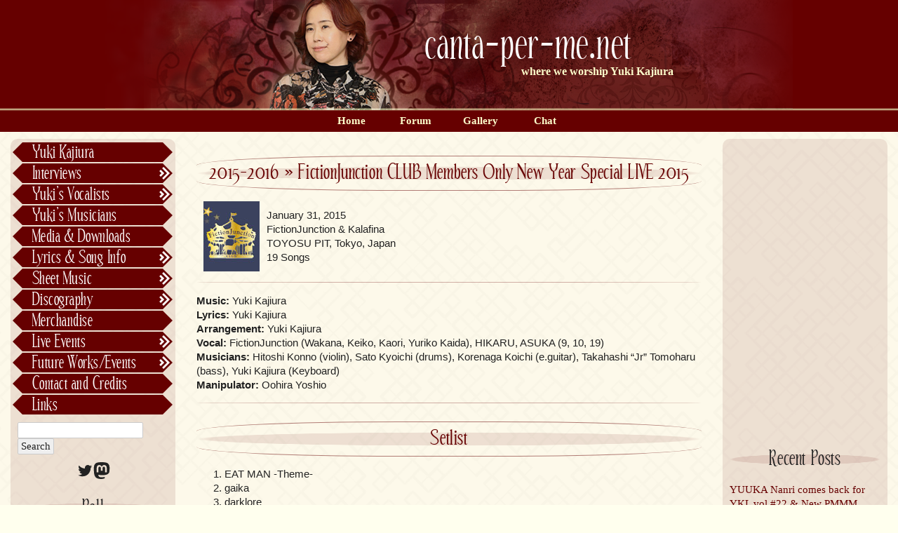

--- FILE ---
content_type: text/html; charset=UTF-8
request_url: https://canta-per-me.net/live-events/2015-2016/2015-fjc-new-year-special/
body_size: 17810
content:
<!DOCTYPE html>
<html class="no-js" lang="en-US">
    <head>
        <meta charset="UTF-8" />
        <meta http-equiv="x-ua-compatible" content="ie=edge">
        <title>canta-per-me.net - A Yuki Kajiura Fansite 

 &raquo; 2015-2016
 &raquo; FictionJunction CLUB Members Only New Year Special LIVE 2015</title>
        <meta name="description" content="">
        <meta name="viewport" content="width=device-width" />


        <link rel="apple-touch-icon" sizes="57x57" href="/apple-icon-57x57.png">
	<link rel="apple-touch-icon" sizes="60x60" href="/apple-icon-60x60.png">
	<link rel="apple-touch-icon" sizes="72x72" href="/apple-icon-72x72.png">
	<link rel="apple-touch-icon" sizes="76x76" href="/apple-icon-76x76.png">
	<link rel="apple-touch-icon" sizes="114x114" href="/apple-icon-114x114.png">
	<link rel="apple-touch-icon" sizes="120x120" href="/apple-icon-120x120.png">
	<link rel="apple-touch-icon" sizes="144x144" href="/apple-icon-144x144.png">
	<link rel="apple-touch-icon" sizes="152x152" href="/apple-icon-152x152.png">
	<link rel="apple-touch-icon" sizes="180x180" href="/apple-icon-180x180.png">
	<link rel="icon" type="image/png" sizes="192x192"  href="/android-icon-192x192.png">
	<link rel="icon" type="image/png" sizes="32x32" href="/favicon-32x32.png">
	<link rel="icon" type="image/png" sizes="96x96" href="/favicon-96x96.png">
	<link rel="icon" type="image/png" sizes="16x16" href="/favicon-16x16.png">
	<link rel="manifest" href="/manifest.json">
	<meta name="msapplication-TileColor" content="#ffffff">
	<meta name="msapplication-TileImage" content="/ms-icon-144x144.png">
	<meta name="theme-color" content="#ffffff">


        <link rel="stylesheet" href="https://canta-per-me.net/wp-content/themes/recant/css/normalize.css?e=1520559443" integrity="sha384-+K7c3ujxU/SqpJg+sVdgOemJ3tcpzSGHWv3+1TgPb20j3DmE2srNJo5kVStOVq4k">
        <link rel="stylesheet" href="https://canta-per-me.net/wp-content/themes/recant/css/main.css?e=1520559443" integrity="sha384-aj2HRB4fCeInll+MEaKiK03CEJ33dL7cedpQ9XHzYuh2ETFxMY7zJYFg0LISK+1H">
        <link rel="stylesheet" href="https://canta-per-me.net/wp-content/themes/recant/style.css?e=1707698734" integrity="sha384-9PqsD8JK2eHISQF6q8AGSQMlCEJaEcI5oDICFR1RBtyICIV6WduzrI0cQvEdCAdo">
        <script src="https://canta-per-me.net/wp-content/themes/recant/js/vendor/modernizr-3.6.0.min.js" integrity="sha384-tDnd2nWLOFh/XWc4UTcfvYGego0S8g8ZwNyDzcsgQp5w7+kx+2SSmReZvdV98u7U"></script>
        <script src="https://canta-per-me.net/wp-content/themes/recant/js/jquery-3.6.0.min.js" integrity="sha384-vtXRMe3mGCbOeY7l30aIg8H9p3GdeSe4IFlP6G8JMa7o7lXvnz3GFKzPxzJdPfGK"></script>
	<link rel="profile" href="http://gmpg.org/xfn/11" />
	<meta name='robots' content='max-image-preview:large' />

            <script data-no-defer="1" data-ezscrex="false" data-cfasync="false" data-pagespeed-no-defer data-cookieconsent="ignore">
                var ctPublicFunctions = {"_ajax_nonce":"7f748973f4","_rest_nonce":"5c3733a1d9","_ajax_url":"\/wp-admin\/admin-ajax.php","_rest_url":"https:\/\/canta-per-me.net\/wp-json\/","data__cookies_type":"native","data__ajax_type":"rest","data__bot_detector_enabled":0,"data__frontend_data_log_enabled":1,"cookiePrefix":"","wprocket_detected":false,"host_url":"canta-per-me.net","text__ee_click_to_select":"Click to select the whole data","text__ee_original_email":"The complete one is","text__ee_got_it":"Got it","text__ee_blocked":"Blocked","text__ee_cannot_connect":"Cannot connect","text__ee_cannot_decode":"Can not decode email. Unknown reason","text__ee_email_decoder":"CleanTalk email decoder","text__ee_wait_for_decoding":"The magic is on the way!","text__ee_decoding_process":"Please wait a few seconds while we decode the contact data."}
            </script>
        
            <script data-no-defer="1" data-ezscrex="false" data-cfasync="false" data-pagespeed-no-defer data-cookieconsent="ignore">
                var ctPublic = {"_ajax_nonce":"7f748973f4","settings__forms__check_internal":"0","settings__forms__check_external":"0","settings__forms__force_protection":0,"settings__forms__search_test":"1","settings__forms__wc_add_to_cart":"0","settings__data__bot_detector_enabled":0,"settings__sfw__anti_crawler":0,"blog_home":"https:\/\/canta-per-me.net\/","pixel__setting":"0","pixel__enabled":false,"pixel__url":null,"data__email_check_before_post":"1","data__email_check_exist_post":0,"data__cookies_type":"native","data__key_is_ok":true,"data__visible_fields_required":true,"wl_brandname":"Anti-Spam by CleanTalk","wl_brandname_short":"CleanTalk","ct_checkjs_key":154434252,"emailEncoderPassKey":"d3cec494e31f116ffb34cc109debd29e","bot_detector_forms_excluded":"W10=","advancedCacheExists":false,"varnishCacheExists":false,"wc_ajax_add_to_cart":false}
            </script>
        <link rel="alternate" title="oEmbed (JSON)" type="application/json+oembed" href="https://canta-per-me.net/wp-json/oembed/1.0/embed?url=https%3A%2F%2Fcanta-per-me.net%2Flive-events%2F2015-2016%2F2015-fjc-new-year-special%2F" />
<link rel="alternate" title="oEmbed (XML)" type="text/xml+oembed" href="https://canta-per-me.net/wp-json/oembed/1.0/embed?url=https%3A%2F%2Fcanta-per-me.net%2Flive-events%2F2015-2016%2F2015-fjc-new-year-special%2F&#038;format=xml" />
<style id='wp-img-auto-sizes-contain-inline-css' type='text/css'>
img:is([sizes=auto i],[sizes^="auto," i]){contain-intrinsic-size:3000px 1500px}
/*# sourceURL=wp-img-auto-sizes-contain-inline-css */
</style>
<style id='wp-emoji-styles-inline-css' type='text/css'>

	img.wp-smiley, img.emoji {
		display: inline !important;
		border: none !important;
		box-shadow: none !important;
		height: 1em !important;
		width: 1em !important;
		margin: 0 0.07em !important;
		vertical-align: -0.1em !important;
		background: none !important;
		padding: 0 !important;
	}
/*# sourceURL=wp-emoji-styles-inline-css */
</style>
<style id='wp-block-library-inline-css' type='text/css'>
:root{--wp-block-synced-color:#7a00df;--wp-block-synced-color--rgb:122,0,223;--wp-bound-block-color:var(--wp-block-synced-color);--wp-editor-canvas-background:#ddd;--wp-admin-theme-color:#007cba;--wp-admin-theme-color--rgb:0,124,186;--wp-admin-theme-color-darker-10:#006ba1;--wp-admin-theme-color-darker-10--rgb:0,107,160.5;--wp-admin-theme-color-darker-20:#005a87;--wp-admin-theme-color-darker-20--rgb:0,90,135;--wp-admin-border-width-focus:2px}@media (min-resolution:192dpi){:root{--wp-admin-border-width-focus:1.5px}}.wp-element-button{cursor:pointer}:root .has-very-light-gray-background-color{background-color:#eee}:root .has-very-dark-gray-background-color{background-color:#313131}:root .has-very-light-gray-color{color:#eee}:root .has-very-dark-gray-color{color:#313131}:root .has-vivid-green-cyan-to-vivid-cyan-blue-gradient-background{background:linear-gradient(135deg,#00d084,#0693e3)}:root .has-purple-crush-gradient-background{background:linear-gradient(135deg,#34e2e4,#4721fb 50%,#ab1dfe)}:root .has-hazy-dawn-gradient-background{background:linear-gradient(135deg,#faaca8,#dad0ec)}:root .has-subdued-olive-gradient-background{background:linear-gradient(135deg,#fafae1,#67a671)}:root .has-atomic-cream-gradient-background{background:linear-gradient(135deg,#fdd79a,#004a59)}:root .has-nightshade-gradient-background{background:linear-gradient(135deg,#330968,#31cdcf)}:root .has-midnight-gradient-background{background:linear-gradient(135deg,#020381,#2874fc)}:root{--wp--preset--font-size--normal:16px;--wp--preset--font-size--huge:42px}.has-regular-font-size{font-size:1em}.has-larger-font-size{font-size:2.625em}.has-normal-font-size{font-size:var(--wp--preset--font-size--normal)}.has-huge-font-size{font-size:var(--wp--preset--font-size--huge)}.has-text-align-center{text-align:center}.has-text-align-left{text-align:left}.has-text-align-right{text-align:right}.has-fit-text{white-space:nowrap!important}#end-resizable-editor-section{display:none}.aligncenter{clear:both}.items-justified-left{justify-content:flex-start}.items-justified-center{justify-content:center}.items-justified-right{justify-content:flex-end}.items-justified-space-between{justify-content:space-between}.screen-reader-text{border:0;clip-path:inset(50%);height:1px;margin:-1px;overflow:hidden;padding:0;position:absolute;width:1px;word-wrap:normal!important}.screen-reader-text:focus{background-color:#ddd;clip-path:none;color:#444;display:block;font-size:1em;height:auto;left:5px;line-height:normal;padding:15px 23px 14px;text-decoration:none;top:5px;width:auto;z-index:100000}html :where(.has-border-color){border-style:solid}html :where([style*=border-top-color]){border-top-style:solid}html :where([style*=border-right-color]){border-right-style:solid}html :where([style*=border-bottom-color]){border-bottom-style:solid}html :where([style*=border-left-color]){border-left-style:solid}html :where([style*=border-width]){border-style:solid}html :where([style*=border-top-width]){border-top-style:solid}html :where([style*=border-right-width]){border-right-style:solid}html :where([style*=border-bottom-width]){border-bottom-style:solid}html :where([style*=border-left-width]){border-left-style:solid}html :where(img[class*=wp-image-]){height:auto;max-width:100%}:where(figure){margin:0 0 1em}html :where(.is-position-sticky){--wp-admin--admin-bar--position-offset:var(--wp-admin--admin-bar--height,0px)}@media screen and (max-width:600px){html :where(.is-position-sticky){--wp-admin--admin-bar--position-offset:0px}}

/*# sourceURL=wp-block-library-inline-css */
</style><style id='wp-block-social-links-inline-css' type='text/css'>
.wp-block-social-links{background:none;box-sizing:border-box;margin-left:0;padding-left:0;padding-right:0;text-indent:0}.wp-block-social-links .wp-social-link a,.wp-block-social-links .wp-social-link a:hover{border-bottom:0;box-shadow:none;text-decoration:none}.wp-block-social-links .wp-social-link svg{height:1em;width:1em}.wp-block-social-links .wp-social-link span:not(.screen-reader-text){font-size:.65em;margin-left:.5em;margin-right:.5em}.wp-block-social-links.has-small-icon-size{font-size:16px}.wp-block-social-links,.wp-block-social-links.has-normal-icon-size{font-size:24px}.wp-block-social-links.has-large-icon-size{font-size:36px}.wp-block-social-links.has-huge-icon-size{font-size:48px}.wp-block-social-links.aligncenter{display:flex;justify-content:center}.wp-block-social-links.alignright{justify-content:flex-end}.wp-block-social-link{border-radius:9999px;display:block}@media not (prefers-reduced-motion){.wp-block-social-link{transition:transform .1s ease}}.wp-block-social-link{height:auto}.wp-block-social-link a{align-items:center;display:flex;line-height:0}.wp-block-social-link:hover{transform:scale(1.1)}.wp-block-social-links .wp-block-social-link.wp-social-link{display:inline-block;margin:0;padding:0}.wp-block-social-links .wp-block-social-link.wp-social-link .wp-block-social-link-anchor,.wp-block-social-links .wp-block-social-link.wp-social-link .wp-block-social-link-anchor svg,.wp-block-social-links .wp-block-social-link.wp-social-link .wp-block-social-link-anchor:active,.wp-block-social-links .wp-block-social-link.wp-social-link .wp-block-social-link-anchor:hover,.wp-block-social-links .wp-block-social-link.wp-social-link .wp-block-social-link-anchor:visited{color:currentColor;fill:currentColor}:where(.wp-block-social-links:not(.is-style-logos-only)) .wp-social-link{background-color:#f0f0f0;color:#444}:where(.wp-block-social-links:not(.is-style-logos-only)) .wp-social-link-amazon{background-color:#f90;color:#fff}:where(.wp-block-social-links:not(.is-style-logos-only)) .wp-social-link-bandcamp{background-color:#1ea0c3;color:#fff}:where(.wp-block-social-links:not(.is-style-logos-only)) .wp-social-link-behance{background-color:#0757fe;color:#fff}:where(.wp-block-social-links:not(.is-style-logos-only)) .wp-social-link-bluesky{background-color:#0a7aff;color:#fff}:where(.wp-block-social-links:not(.is-style-logos-only)) .wp-social-link-codepen{background-color:#1e1f26;color:#fff}:where(.wp-block-social-links:not(.is-style-logos-only)) .wp-social-link-deviantart{background-color:#02e49b;color:#fff}:where(.wp-block-social-links:not(.is-style-logos-only)) .wp-social-link-discord{background-color:#5865f2;color:#fff}:where(.wp-block-social-links:not(.is-style-logos-only)) .wp-social-link-dribbble{background-color:#e94c89;color:#fff}:where(.wp-block-social-links:not(.is-style-logos-only)) .wp-social-link-dropbox{background-color:#4280ff;color:#fff}:where(.wp-block-social-links:not(.is-style-logos-only)) .wp-social-link-etsy{background-color:#f45800;color:#fff}:where(.wp-block-social-links:not(.is-style-logos-only)) .wp-social-link-facebook{background-color:#0866ff;color:#fff}:where(.wp-block-social-links:not(.is-style-logos-only)) .wp-social-link-fivehundredpx{background-color:#000;color:#fff}:where(.wp-block-social-links:not(.is-style-logos-only)) .wp-social-link-flickr{background-color:#0461dd;color:#fff}:where(.wp-block-social-links:not(.is-style-logos-only)) .wp-social-link-foursquare{background-color:#e65678;color:#fff}:where(.wp-block-social-links:not(.is-style-logos-only)) .wp-social-link-github{background-color:#24292d;color:#fff}:where(.wp-block-social-links:not(.is-style-logos-only)) .wp-social-link-goodreads{background-color:#eceadd;color:#382110}:where(.wp-block-social-links:not(.is-style-logos-only)) .wp-social-link-google{background-color:#ea4434;color:#fff}:where(.wp-block-social-links:not(.is-style-logos-only)) .wp-social-link-gravatar{background-color:#1d4fc4;color:#fff}:where(.wp-block-social-links:not(.is-style-logos-only)) .wp-social-link-instagram{background-color:#f00075;color:#fff}:where(.wp-block-social-links:not(.is-style-logos-only)) .wp-social-link-lastfm{background-color:#e21b24;color:#fff}:where(.wp-block-social-links:not(.is-style-logos-only)) .wp-social-link-linkedin{background-color:#0d66c2;color:#fff}:where(.wp-block-social-links:not(.is-style-logos-only)) .wp-social-link-mastodon{background-color:#3288d4;color:#fff}:where(.wp-block-social-links:not(.is-style-logos-only)) .wp-social-link-medium{background-color:#000;color:#fff}:where(.wp-block-social-links:not(.is-style-logos-only)) .wp-social-link-meetup{background-color:#f6405f;color:#fff}:where(.wp-block-social-links:not(.is-style-logos-only)) .wp-social-link-patreon{background-color:#000;color:#fff}:where(.wp-block-social-links:not(.is-style-logos-only)) .wp-social-link-pinterest{background-color:#e60122;color:#fff}:where(.wp-block-social-links:not(.is-style-logos-only)) .wp-social-link-pocket{background-color:#ef4155;color:#fff}:where(.wp-block-social-links:not(.is-style-logos-only)) .wp-social-link-reddit{background-color:#ff4500;color:#fff}:where(.wp-block-social-links:not(.is-style-logos-only)) .wp-social-link-skype{background-color:#0478d7;color:#fff}:where(.wp-block-social-links:not(.is-style-logos-only)) .wp-social-link-snapchat{background-color:#fefc00;color:#fff;stroke:#000}:where(.wp-block-social-links:not(.is-style-logos-only)) .wp-social-link-soundcloud{background-color:#ff5600;color:#fff}:where(.wp-block-social-links:not(.is-style-logos-only)) .wp-social-link-spotify{background-color:#1bd760;color:#fff}:where(.wp-block-social-links:not(.is-style-logos-only)) .wp-social-link-telegram{background-color:#2aabee;color:#fff}:where(.wp-block-social-links:not(.is-style-logos-only)) .wp-social-link-threads{background-color:#000;color:#fff}:where(.wp-block-social-links:not(.is-style-logos-only)) .wp-social-link-tiktok{background-color:#000;color:#fff}:where(.wp-block-social-links:not(.is-style-logos-only)) .wp-social-link-tumblr{background-color:#011835;color:#fff}:where(.wp-block-social-links:not(.is-style-logos-only)) .wp-social-link-twitch{background-color:#6440a4;color:#fff}:where(.wp-block-social-links:not(.is-style-logos-only)) .wp-social-link-twitter{background-color:#1da1f2;color:#fff}:where(.wp-block-social-links:not(.is-style-logos-only)) .wp-social-link-vimeo{background-color:#1eb7ea;color:#fff}:where(.wp-block-social-links:not(.is-style-logos-only)) .wp-social-link-vk{background-color:#4680c2;color:#fff}:where(.wp-block-social-links:not(.is-style-logos-only)) .wp-social-link-wordpress{background-color:#3499cd;color:#fff}:where(.wp-block-social-links:not(.is-style-logos-only)) .wp-social-link-whatsapp{background-color:#25d366;color:#fff}:where(.wp-block-social-links:not(.is-style-logos-only)) .wp-social-link-x{background-color:#000;color:#fff}:where(.wp-block-social-links:not(.is-style-logos-only)) .wp-social-link-yelp{background-color:#d32422;color:#fff}:where(.wp-block-social-links:not(.is-style-logos-only)) .wp-social-link-youtube{background-color:red;color:#fff}:where(.wp-block-social-links.is-style-logos-only) .wp-social-link{background:none}:where(.wp-block-social-links.is-style-logos-only) .wp-social-link svg{height:1.25em;width:1.25em}:where(.wp-block-social-links.is-style-logos-only) .wp-social-link-amazon{color:#f90}:where(.wp-block-social-links.is-style-logos-only) .wp-social-link-bandcamp{color:#1ea0c3}:where(.wp-block-social-links.is-style-logos-only) .wp-social-link-behance{color:#0757fe}:where(.wp-block-social-links.is-style-logos-only) .wp-social-link-bluesky{color:#0a7aff}:where(.wp-block-social-links.is-style-logos-only) .wp-social-link-codepen{color:#1e1f26}:where(.wp-block-social-links.is-style-logos-only) .wp-social-link-deviantart{color:#02e49b}:where(.wp-block-social-links.is-style-logos-only) .wp-social-link-discord{color:#5865f2}:where(.wp-block-social-links.is-style-logos-only) .wp-social-link-dribbble{color:#e94c89}:where(.wp-block-social-links.is-style-logos-only) .wp-social-link-dropbox{color:#4280ff}:where(.wp-block-social-links.is-style-logos-only) .wp-social-link-etsy{color:#f45800}:where(.wp-block-social-links.is-style-logos-only) .wp-social-link-facebook{color:#0866ff}:where(.wp-block-social-links.is-style-logos-only) .wp-social-link-fivehundredpx{color:#000}:where(.wp-block-social-links.is-style-logos-only) .wp-social-link-flickr{color:#0461dd}:where(.wp-block-social-links.is-style-logos-only) .wp-social-link-foursquare{color:#e65678}:where(.wp-block-social-links.is-style-logos-only) .wp-social-link-github{color:#24292d}:where(.wp-block-social-links.is-style-logos-only) .wp-social-link-goodreads{color:#382110}:where(.wp-block-social-links.is-style-logos-only) .wp-social-link-google{color:#ea4434}:where(.wp-block-social-links.is-style-logos-only) .wp-social-link-gravatar{color:#1d4fc4}:where(.wp-block-social-links.is-style-logos-only) .wp-social-link-instagram{color:#f00075}:where(.wp-block-social-links.is-style-logos-only) .wp-social-link-lastfm{color:#e21b24}:where(.wp-block-social-links.is-style-logos-only) .wp-social-link-linkedin{color:#0d66c2}:where(.wp-block-social-links.is-style-logos-only) .wp-social-link-mastodon{color:#3288d4}:where(.wp-block-social-links.is-style-logos-only) .wp-social-link-medium{color:#000}:where(.wp-block-social-links.is-style-logos-only) .wp-social-link-meetup{color:#f6405f}:where(.wp-block-social-links.is-style-logos-only) .wp-social-link-patreon{color:#000}:where(.wp-block-social-links.is-style-logos-only) .wp-social-link-pinterest{color:#e60122}:where(.wp-block-social-links.is-style-logos-only) .wp-social-link-pocket{color:#ef4155}:where(.wp-block-social-links.is-style-logos-only) .wp-social-link-reddit{color:#ff4500}:where(.wp-block-social-links.is-style-logos-only) .wp-social-link-skype{color:#0478d7}:where(.wp-block-social-links.is-style-logos-only) .wp-social-link-snapchat{color:#fff;stroke:#000}:where(.wp-block-social-links.is-style-logos-only) .wp-social-link-soundcloud{color:#ff5600}:where(.wp-block-social-links.is-style-logos-only) .wp-social-link-spotify{color:#1bd760}:where(.wp-block-social-links.is-style-logos-only) .wp-social-link-telegram{color:#2aabee}:where(.wp-block-social-links.is-style-logos-only) .wp-social-link-threads{color:#000}:where(.wp-block-social-links.is-style-logos-only) .wp-social-link-tiktok{color:#000}:where(.wp-block-social-links.is-style-logos-only) .wp-social-link-tumblr{color:#011835}:where(.wp-block-social-links.is-style-logos-only) .wp-social-link-twitch{color:#6440a4}:where(.wp-block-social-links.is-style-logos-only) .wp-social-link-twitter{color:#1da1f2}:where(.wp-block-social-links.is-style-logos-only) .wp-social-link-vimeo{color:#1eb7ea}:where(.wp-block-social-links.is-style-logos-only) .wp-social-link-vk{color:#4680c2}:where(.wp-block-social-links.is-style-logos-only) .wp-social-link-whatsapp{color:#25d366}:where(.wp-block-social-links.is-style-logos-only) .wp-social-link-wordpress{color:#3499cd}:where(.wp-block-social-links.is-style-logos-only) .wp-social-link-x{color:#000}:where(.wp-block-social-links.is-style-logos-only) .wp-social-link-yelp{color:#d32422}:where(.wp-block-social-links.is-style-logos-only) .wp-social-link-youtube{color:red}.wp-block-social-links.is-style-pill-shape .wp-social-link{width:auto}:root :where(.wp-block-social-links .wp-social-link a){padding:.25em}:root :where(.wp-block-social-links.is-style-logos-only .wp-social-link a){padding:0}:root :where(.wp-block-social-links.is-style-pill-shape .wp-social-link a){padding-left:.6666666667em;padding-right:.6666666667em}.wp-block-social-links:not(.has-icon-color):not(.has-icon-background-color) .wp-social-link-snapchat .wp-block-social-link-label{color:#000}
/*# sourceURL=https://canta-per-me.net/wp-includes/blocks/social-links/style.min.css */
</style>
<style id='global-styles-inline-css' type='text/css'>
:root{--wp--preset--aspect-ratio--square: 1;--wp--preset--aspect-ratio--4-3: 4/3;--wp--preset--aspect-ratio--3-4: 3/4;--wp--preset--aspect-ratio--3-2: 3/2;--wp--preset--aspect-ratio--2-3: 2/3;--wp--preset--aspect-ratio--16-9: 16/9;--wp--preset--aspect-ratio--9-16: 9/16;--wp--preset--color--black: #000000;--wp--preset--color--cyan-bluish-gray: #abb8c3;--wp--preset--color--white: #ffffff;--wp--preset--color--pale-pink: #f78da7;--wp--preset--color--vivid-red: #cf2e2e;--wp--preset--color--luminous-vivid-orange: #ff6900;--wp--preset--color--luminous-vivid-amber: #fcb900;--wp--preset--color--light-green-cyan: #7bdcb5;--wp--preset--color--vivid-green-cyan: #00d084;--wp--preset--color--pale-cyan-blue: #8ed1fc;--wp--preset--color--vivid-cyan-blue: #0693e3;--wp--preset--color--vivid-purple: #9b51e0;--wp--preset--gradient--vivid-cyan-blue-to-vivid-purple: linear-gradient(135deg,rgb(6,147,227) 0%,rgb(155,81,224) 100%);--wp--preset--gradient--light-green-cyan-to-vivid-green-cyan: linear-gradient(135deg,rgb(122,220,180) 0%,rgb(0,208,130) 100%);--wp--preset--gradient--luminous-vivid-amber-to-luminous-vivid-orange: linear-gradient(135deg,rgb(252,185,0) 0%,rgb(255,105,0) 100%);--wp--preset--gradient--luminous-vivid-orange-to-vivid-red: linear-gradient(135deg,rgb(255,105,0) 0%,rgb(207,46,46) 100%);--wp--preset--gradient--very-light-gray-to-cyan-bluish-gray: linear-gradient(135deg,rgb(238,238,238) 0%,rgb(169,184,195) 100%);--wp--preset--gradient--cool-to-warm-spectrum: linear-gradient(135deg,rgb(74,234,220) 0%,rgb(151,120,209) 20%,rgb(207,42,186) 40%,rgb(238,44,130) 60%,rgb(251,105,98) 80%,rgb(254,248,76) 100%);--wp--preset--gradient--blush-light-purple: linear-gradient(135deg,rgb(255,206,236) 0%,rgb(152,150,240) 100%);--wp--preset--gradient--blush-bordeaux: linear-gradient(135deg,rgb(254,205,165) 0%,rgb(254,45,45) 50%,rgb(107,0,62) 100%);--wp--preset--gradient--luminous-dusk: linear-gradient(135deg,rgb(255,203,112) 0%,rgb(199,81,192) 50%,rgb(65,88,208) 100%);--wp--preset--gradient--pale-ocean: linear-gradient(135deg,rgb(255,245,203) 0%,rgb(182,227,212) 50%,rgb(51,167,181) 100%);--wp--preset--gradient--electric-grass: linear-gradient(135deg,rgb(202,248,128) 0%,rgb(113,206,126) 100%);--wp--preset--gradient--midnight: linear-gradient(135deg,rgb(2,3,129) 0%,rgb(40,116,252) 100%);--wp--preset--font-size--small: 13px;--wp--preset--font-size--medium: 20px;--wp--preset--font-size--large: 36px;--wp--preset--font-size--x-large: 42px;--wp--preset--spacing--20: 0.44rem;--wp--preset--spacing--30: 0.67rem;--wp--preset--spacing--40: 1rem;--wp--preset--spacing--50: 1.5rem;--wp--preset--spacing--60: 2.25rem;--wp--preset--spacing--70: 3.38rem;--wp--preset--spacing--80: 5.06rem;--wp--preset--shadow--natural: 6px 6px 9px rgba(0, 0, 0, 0.2);--wp--preset--shadow--deep: 12px 12px 50px rgba(0, 0, 0, 0.4);--wp--preset--shadow--sharp: 6px 6px 0px rgba(0, 0, 0, 0.2);--wp--preset--shadow--outlined: 6px 6px 0px -3px rgb(255, 255, 255), 6px 6px rgb(0, 0, 0);--wp--preset--shadow--crisp: 6px 6px 0px rgb(0, 0, 0);}:where(.is-layout-flex){gap: 0.5em;}:where(.is-layout-grid){gap: 0.5em;}body .is-layout-flex{display: flex;}.is-layout-flex{flex-wrap: wrap;align-items: center;}.is-layout-flex > :is(*, div){margin: 0;}body .is-layout-grid{display: grid;}.is-layout-grid > :is(*, div){margin: 0;}:where(.wp-block-columns.is-layout-flex){gap: 2em;}:where(.wp-block-columns.is-layout-grid){gap: 2em;}:where(.wp-block-post-template.is-layout-flex){gap: 1.25em;}:where(.wp-block-post-template.is-layout-grid){gap: 1.25em;}.has-black-color{color: var(--wp--preset--color--black) !important;}.has-cyan-bluish-gray-color{color: var(--wp--preset--color--cyan-bluish-gray) !important;}.has-white-color{color: var(--wp--preset--color--white) !important;}.has-pale-pink-color{color: var(--wp--preset--color--pale-pink) !important;}.has-vivid-red-color{color: var(--wp--preset--color--vivid-red) !important;}.has-luminous-vivid-orange-color{color: var(--wp--preset--color--luminous-vivid-orange) !important;}.has-luminous-vivid-amber-color{color: var(--wp--preset--color--luminous-vivid-amber) !important;}.has-light-green-cyan-color{color: var(--wp--preset--color--light-green-cyan) !important;}.has-vivid-green-cyan-color{color: var(--wp--preset--color--vivid-green-cyan) !important;}.has-pale-cyan-blue-color{color: var(--wp--preset--color--pale-cyan-blue) !important;}.has-vivid-cyan-blue-color{color: var(--wp--preset--color--vivid-cyan-blue) !important;}.has-vivid-purple-color{color: var(--wp--preset--color--vivid-purple) !important;}.has-black-background-color{background-color: var(--wp--preset--color--black) !important;}.has-cyan-bluish-gray-background-color{background-color: var(--wp--preset--color--cyan-bluish-gray) !important;}.has-white-background-color{background-color: var(--wp--preset--color--white) !important;}.has-pale-pink-background-color{background-color: var(--wp--preset--color--pale-pink) !important;}.has-vivid-red-background-color{background-color: var(--wp--preset--color--vivid-red) !important;}.has-luminous-vivid-orange-background-color{background-color: var(--wp--preset--color--luminous-vivid-orange) !important;}.has-luminous-vivid-amber-background-color{background-color: var(--wp--preset--color--luminous-vivid-amber) !important;}.has-light-green-cyan-background-color{background-color: var(--wp--preset--color--light-green-cyan) !important;}.has-vivid-green-cyan-background-color{background-color: var(--wp--preset--color--vivid-green-cyan) !important;}.has-pale-cyan-blue-background-color{background-color: var(--wp--preset--color--pale-cyan-blue) !important;}.has-vivid-cyan-blue-background-color{background-color: var(--wp--preset--color--vivid-cyan-blue) !important;}.has-vivid-purple-background-color{background-color: var(--wp--preset--color--vivid-purple) !important;}.has-black-border-color{border-color: var(--wp--preset--color--black) !important;}.has-cyan-bluish-gray-border-color{border-color: var(--wp--preset--color--cyan-bluish-gray) !important;}.has-white-border-color{border-color: var(--wp--preset--color--white) !important;}.has-pale-pink-border-color{border-color: var(--wp--preset--color--pale-pink) !important;}.has-vivid-red-border-color{border-color: var(--wp--preset--color--vivid-red) !important;}.has-luminous-vivid-orange-border-color{border-color: var(--wp--preset--color--luminous-vivid-orange) !important;}.has-luminous-vivid-amber-border-color{border-color: var(--wp--preset--color--luminous-vivid-amber) !important;}.has-light-green-cyan-border-color{border-color: var(--wp--preset--color--light-green-cyan) !important;}.has-vivid-green-cyan-border-color{border-color: var(--wp--preset--color--vivid-green-cyan) !important;}.has-pale-cyan-blue-border-color{border-color: var(--wp--preset--color--pale-cyan-blue) !important;}.has-vivid-cyan-blue-border-color{border-color: var(--wp--preset--color--vivid-cyan-blue) !important;}.has-vivid-purple-border-color{border-color: var(--wp--preset--color--vivid-purple) !important;}.has-vivid-cyan-blue-to-vivid-purple-gradient-background{background: var(--wp--preset--gradient--vivid-cyan-blue-to-vivid-purple) !important;}.has-light-green-cyan-to-vivid-green-cyan-gradient-background{background: var(--wp--preset--gradient--light-green-cyan-to-vivid-green-cyan) !important;}.has-luminous-vivid-amber-to-luminous-vivid-orange-gradient-background{background: var(--wp--preset--gradient--luminous-vivid-amber-to-luminous-vivid-orange) !important;}.has-luminous-vivid-orange-to-vivid-red-gradient-background{background: var(--wp--preset--gradient--luminous-vivid-orange-to-vivid-red) !important;}.has-very-light-gray-to-cyan-bluish-gray-gradient-background{background: var(--wp--preset--gradient--very-light-gray-to-cyan-bluish-gray) !important;}.has-cool-to-warm-spectrum-gradient-background{background: var(--wp--preset--gradient--cool-to-warm-spectrum) !important;}.has-blush-light-purple-gradient-background{background: var(--wp--preset--gradient--blush-light-purple) !important;}.has-blush-bordeaux-gradient-background{background: var(--wp--preset--gradient--blush-bordeaux) !important;}.has-luminous-dusk-gradient-background{background: var(--wp--preset--gradient--luminous-dusk) !important;}.has-pale-ocean-gradient-background{background: var(--wp--preset--gradient--pale-ocean) !important;}.has-electric-grass-gradient-background{background: var(--wp--preset--gradient--electric-grass) !important;}.has-midnight-gradient-background{background: var(--wp--preset--gradient--midnight) !important;}.has-small-font-size{font-size: var(--wp--preset--font-size--small) !important;}.has-medium-font-size{font-size: var(--wp--preset--font-size--medium) !important;}.has-large-font-size{font-size: var(--wp--preset--font-size--large) !important;}.has-x-large-font-size{font-size: var(--wp--preset--font-size--x-large) !important;}
/*# sourceURL=global-styles-inline-css */
</style>

<style id='classic-theme-styles-inline-css' type='text/css'>
/*! This file is auto-generated */
.wp-block-button__link{color:#fff;background-color:#32373c;border-radius:9999px;box-shadow:none;text-decoration:none;padding:calc(.667em + 2px) calc(1.333em + 2px);font-size:1.125em}.wp-block-file__button{background:#32373c;color:#fff;text-decoration:none}
/*# sourceURL=/wp-includes/css/classic-themes.min.css */
</style>
<link rel='stylesheet' id='cleantalk-public-css-css' href='https://canta-per-me.net/wp-content/plugins/cleantalk-spam-protect/css/cleantalk-public.min.css?ver=6.70.1_1766237404' type='text/css' media='all' />
<link rel='stylesheet' id='cleantalk-email-decoder-css-css' href='https://canta-per-me.net/wp-content/plugins/cleantalk-spam-protect/css/cleantalk-email-decoder.min.css?ver=6.70.1_1766237404' type='text/css' media='all' />
<script type="text/javascript" src="https://canta-per-me.net/wp-content/plugins/cleantalk-spam-protect/js/apbct-public-bundle_gathering.min.js?ver=6.70.1_1766237404" id="apbct-public-bundle_gathering.min-js-js"></script>
<meta name="generator" content="WordPress 6.9" />
<link rel="canonical" href="https://canta-per-me.net/live-events/2015-2016/2015-fjc-new-year-special/" />
<meta property="fediverse:creator" name="fediverse:creator" content="posts@canta-per-me.net" />
    </head>
    <body>
        <!--[if lt IE 8]>
            <p class="browserupgrade">You are using an <strong>outdated</strong> browser. Please <a href="http://browsehappy.com/">upgrade your browser</a> to improve your experience.</p>
        <![endif]-->

        <!-- Add your site or application content here -->
        <header>
			<h1>
				<a href="https://canta-per-me.net/"  title="canta-per-me.net" rel="home">
					canta-per-me.net				</a>
			</h1>
			<p>where we worship Yuki Kajiura</p>
		</header>
		<div id="main">
			<p id="skip_to_nav"><a href="#left_nav">Skip to Navigation</a></p>
		<div id="content">

	<article id="post-19570" class="post-19570 page type-page status-publish hentry">
				<header class="entry-header">
			
			<h2 class="entry-title"><a href="https://canta-per-me.net/live-events/2015-2016/" title="2015-2016">2015-2016</a> &raquo; 				<a href="https://canta-per-me.net/live-events/2015-2016/2015-fjc-new-year-special/" rel="bookmark">FictionJunction CLUB Members Only New Year Special LIVE 2015</a>
			</h2>
			<p class='center'>
									</p>
		</header><!-- .entry-header -->

				<div class="entry-content">
			<table>
<tr>
<td width="80"><a href="/images/other/fj-live.jpg"><img decoding="async" src="/images/other/fj-live.jpg" alt=""></a></td>
<td>January 31, 2015<br />
FictionJunction &#038; Kalafina<br />
TOYOSU PIT, Tokyo, Japan<br />
19 Songs</td>
</tr>
</tbody>
</table>
<hr>
<p><strong>Music:</strong> Yuki Kajiura <br />
<strong>Lyrics:</strong> Yuki Kajiura<br />
<strong>Arrangement:</strong> Yuki Kajiura <br />
<strong>Vocal:</strong> FictionJunction (Wakana, Keiko, Kaori, Yuriko Kaida), HIKARU, ASUKA (9, 10, 19)<br />
<strong>Musicians:</strong> Hitoshi Konno (violin), Sato Kyoichi (drums), Korenaga Koichi (e.guitar), Takahashi “Jr” Tomoharu (bass), Yuki Kajiura (Keyboard)<br />
<strong>Manipulator:</strong> Oohira Yoshio</p>
<hr>
<h2>Setlist</h2>
<ol>
<li>EAT MAN -Theme-</li>
<li>gaika</li>
<li>darklore</li>
<li>Kyrie</li>
<p>MC 1 </p>
<li>voyagers </li>
<li>storytelling</li>
<li>absolute configuration</li>
<li>synchronicity</li>
<p>MC 2 </p>
<li>tōi tinpani  (See-Saw&#8217;s song , cover by ASUKA)</li>
<li>futōmei suisaienogu (See-Saw&#8217;s song , cover by ASUKA)</li>
<p>MC 3 </p>
<li>elemental</li>
<li>tetotetometome</li>
<li>love come down</li>
<li>salva nos</li>
<li>zodiacal sign</li>
<li>stone cold</li>
<p>[Encore]</p>
<li>ongaku</li>
<li>nowhere (5 girls ver)</li>
<p>MC 4 </p>
<li>everlasting song (5 girls + ASUKA)</li>
</ol>
<p>Doors opened/show started: 16:15 / 17:00<br />
Arrangement: Standing</p>
					</div><!-- .entry-content -->
				
		
<!-- You can start editing here. -->


	

		<footer class="entry-meta">
			<ul>
			<li><span>Comments Off<span class="screen-reader-text"> on FictionJunction CLUB Members Only New Year Special LIVE 2015</span></span></li>
						</ul>
		</footer><!-- .entry-meta -->
	</article><!-- #post -->

			<nav id="history">
				<div class="alignleft"></div>
				<div class="alignright"></div>
			</nav>
		</div>

		

<nav id="top_nav">
	<ul>
	<li id="nav_menu-2" class="widget widget_nav_menu"><div class="menu-site-navigation-container"><ul id="menu-site-navigation" class="menu"><li id="menu-item-22529" class="menu-item menu-item-type-custom menu-item-object-custom menu-item-home menu-item-22529"><a href="https://canta-per-me.net/">Home</a></li>
<li id="menu-item-22530" class="menu-item menu-item-type-custom menu-item-object-custom menu-item-22530"><a href="https://forum.canta-per-me.net/">Forum</a></li>
<li id="menu-item-22527" class="menu-item menu-item-type-custom menu-item-object-custom menu-item-22527"><a href="https://gallery.canta-per-me.net/">Gallery</a></li>
<li id="menu-item-22528" class="menu-item menu-item-type-custom menu-item-object-custom menu-item-22528"><a href="https://chat.canta-per-me.net/">Chat</a></li>
</ul></div></li>
	</ul>
</nav>
<nav id="left_nav">
	<ul>
	<li id="nav_menu-3" class="widget widget_nav_menu"><div class="menu-main-navigation-container"><ul id="menu-main-navigation" class="menu"><li id="menu-item-7106" class="menu-item menu-item-type-post_type menu-item-object-page menu-item-7106"><a href="https://canta-per-me.net/yuki-kajiura/">Yuki Kajiura</a></li>
<li id="menu-item-17776" class="menu-item menu-item-type-post_type menu-item-object-page menu-item-has-children menu-item-17776"><a href="https://canta-per-me.net/yuki-kajiura/interviews/">Interviews</a>
<ul class="sub-menu">
	<li id="menu-item-17778" class="menu-item menu-item-type-post_type menu-item-object-page menu-item-17778"><a href="https://canta-per-me.net/yuki-kajiura/interviews/">Text Interviews</a></li>
	<li id="menu-item-17777" class="menu-item menu-item-type-post_type menu-item-object-page menu-item-17777"><a href="https://canta-per-me.net/yuki-kajiura/interviews/video-interviews/">Video Interviews</a></li>
</ul>
</li>
<li id="menu-item-7107" class="menu-item menu-item-type-post_type menu-item-object-page menu-item-has-children menu-item-7107"><a href="https://canta-per-me.net/yukis-vocalists/">Yuki&#8217;s Vocalists</a>
<ul class="sub-menu">
	<li id="menu-item-12764" class="menu-item menu-item-type-post_type menu-item-object-page menu-item-12764"><a href="https://canta-per-me.net/yukis-vocalists/">Individual Vocalists</a></li>
	<li id="menu-item-12742" class="menu-item menu-item-type-post_type menu-item-object-page menu-item-12742"><a href="https://canta-per-me.net/yukis-vocalists/fictionjunction/">FictionJunction</a></li>
	<li id="menu-item-12745" class="menu-item menu-item-type-post_type menu-item-object-page menu-item-12745"><a href="https://canta-per-me.net/yukis-vocalists/kalafina/">Kalafina</a></li>
	<li id="menu-item-12740" class="menu-item menu-item-type-post_type menu-item-object-page menu-item-12740"><a href="https://canta-per-me.net/yukis-vocalists/see-saw/">See-Saw</a></li>
	<li id="menu-item-12741" class="menu-item menu-item-type-post_type menu-item-object-page menu-item-12741"><a href="https://canta-per-me.net/yukis-vocalists/saeko-chiba/">Saeko Chiba</a></li>
</ul>
</li>
<li id="menu-item-7109" class="menu-item menu-item-type-post_type menu-item-object-page menu-item-7109"><a href="https://canta-per-me.net/musicians/">Yuki&#8217;s Musicians</a></li>
<li id="menu-item-7108" class="menu-item menu-item-type-post_type menu-item-object-page menu-item-7108"><a href="https://canta-per-me.net/media/">Media &#038; Downloads</a></li>
<li id="menu-item-7112" class="menu-item menu-item-type-post_type menu-item-object-page menu-item-has-children menu-item-7112"><a href="https://canta-per-me.net/lyrics/">Lyrics &#038; Song Info</a>
<ul class="sub-menu">
	<li id="menu-item-14423" class="menu-item menu-item-type-post_type menu-item-object-page menu-item-14423"><a href="https://canta-per-me.net/lyrics/">Lyrics &#038; Song Info</a></li>
	<li id="menu-item-14422" class="menu-item menu-item-type-post_type menu-item-object-page menu-item-14422"><a href="https://canta-per-me.net/lyrics/about-kajiurago/">About Kajiurago</a></li>
</ul>
</li>
<li id="menu-item-7115" class="menu-item menu-item-type-post_type menu-item-object-page menu-item-has-children menu-item-7115"><a href="https://canta-per-me.net/sheet-music/">Sheet Music</a>
<ul class="sub-menu">
	<li id="menu-item-23581" class="menu-item menu-item-type-post_type menu-item-object-page menu-item-23581"><a href="https://canta-per-me.net/sheet-music/official/">Official</a></li>
	<li id="menu-item-12751" class="menu-item menu-item-type-post_type menu-item-object-page menu-item-12751"><a href="https://canta-per-me.net/sheet-music/unofficial/">Unofficial</a></li>
</ul>
</li>
<li id="menu-item-23487" class="menu-item menu-item-type-post_type menu-item-object-page menu-item-has-children menu-item-23487"><a href="https://canta-per-me.net/discography/">Discography</a>
<ul class="sub-menu">
	<li id="menu-item-23491" class="menu-item menu-item-type-post_type menu-item-object-page menu-item-23491"><a href="https://canta-per-me.net/discography/">Chronological</a></li>
	<li id="menu-item-12746" class="menu-item menu-item-type-post_type menu-item-object-page menu-item-12746"><a href="https://canta-per-me.net/discography/alphabetical-listing/">Alphabetically</a></li>
	<li id="menu-item-12748" class="menu-item menu-item-type-post_type menu-item-object-page menu-item-12748"><a href="https://canta-per-me.net/discography/per-project/">Per Project</a></li>
</ul>
</li>
<li id="menu-item-13494" class="menu-item menu-item-type-post_type menu-item-object-page menu-item-13494"><a href="https://canta-per-me.net/merchandise/">Merchandise</a></li>
<li id="menu-item-23524" class="menu-item menu-item-type-post_type menu-item-object-page current-page-ancestor menu-item-has-children menu-item-23524"><a href="https://canta-per-me.net/live-events/">Live Events</a>
<ul class="sub-menu">
	<li id="menu-item-23525" class="menu-item menu-item-type-post_type menu-item-object-page current-page-ancestor menu-item-23525"><a href="https://canta-per-me.net/live-events/">Concerts</a></li>
	<li id="menu-item-12734" class="menu-item menu-item-type-post_type menu-item-object-page menu-item-12734"><a href="https://canta-per-me.net/live-events/stage-musicals/">Stage Musicals</a></li>
</ul>
</li>
<li id="menu-item-7117" class="menu-item menu-item-type-post_type menu-item-object-page menu-item-has-children menu-item-7117"><a href="https://canta-per-me.net/upcoming-works/">Future Works/Events</a>
<ul class="sub-menu">
	<li id="menu-item-26320" class="menu-item menu-item-type-post_type menu-item-object-page menu-item-26320"><a href="https://canta-per-me.net/upcoming-archives/">Past Events/Releases</a></li>
	<li id="menu-item-12753" class="menu-item menu-item-type-post_type menu-item-object-page menu-item-12753"><a href="https://canta-per-me.net/upcoming-works/">Future Works/Events</a></li>
	<li id="menu-item-12754" class="menu-item menu-item-type-post_type menu-item-object-page menu-item-12754"><a href="https://canta-per-me.net/unreleased-music/">Unreleased music</a></li>
</ul>
</li>
<li id="menu-item-7120" class="menu-item menu-item-type-post_type menu-item-object-page menu-item-7120"><a href="https://canta-per-me.net/contact-and-credits/">Contact and Credits</a></li>
<li id="menu-item-7121" class="menu-item menu-item-type-post_type menu-item-object-page menu-item-7121"><a href="https://canta-per-me.net/links/">Links</a></li>
</ul></div></li>
<li id="search-3" class="widget widget_search"><form apbct-form-sign="native_search" method="get" id="searchform" action="https://canta-per-me.net/">
  <input type="text" value="" name="s" id="s" />
  <input type="submit" id="searchsubmit" value="Search" />
<input
                    class="apbct_special_field apbct_email_id__search_form"
                    name="apbct__email_id__search_form"
                    aria-label="apbct__label_id__search_form"
                    type="text" size="30" maxlength="200" autocomplete="off"
                    value=""
                /><input
                   id="apbct_submit_id__search_form" 
                   class="apbct_special_field apbct__email_id__search_form"
                   name="apbct__label_id__search_form"
                   aria-label="apbct_submit_name__search_form"
                   type="submit"
                   size="30"
                   maxlength="200"
                   value="44102"
               /></form>
</li>
<li id="block-4" class="widget widget_block">
<ul class="wp-block-social-links aligncenter is-layout-flex wp-block-social-links-is-layout-flex"><li class="wp-social-link wp-social-link-twitter  wp-block-social-link"><a href="https://twitter.com/cpme" class="wp-block-social-link-anchor"><svg width="24" height="24" viewBox="0 0 24 24" version="1.1" xmlns="http://www.w3.org/2000/svg" aria-hidden="true" focusable="false"><path d="M22.23,5.924c-0.736,0.326-1.527,0.547-2.357,0.646c0.847-0.508,1.498-1.312,1.804-2.27 c-0.793,0.47-1.671,0.812-2.606,0.996C18.324,4.498,17.257,4,16.077,4c-2.266,0-4.103,1.837-4.103,4.103 c0,0.322,0.036,0.635,0.106,0.935C8.67,8.867,5.647,7.234,3.623,4.751C3.27,5.357,3.067,6.062,3.067,6.814 c0,1.424,0.724,2.679,1.825,3.415c-0.673-0.021-1.305-0.206-1.859-0.513c0,0.017,0,0.034,0,0.052c0,1.988,1.414,3.647,3.292,4.023 c-0.344,0.094-0.707,0.144-1.081,0.144c-0.264,0-0.521-0.026-0.772-0.074c0.522,1.63,2.038,2.816,3.833,2.85 c-1.404,1.1-3.174,1.756-5.096,1.756c-0.331,0-0.658-0.019-0.979-0.057c1.816,1.164,3.973,1.843,6.29,1.843 c7.547,0,11.675-6.252,11.675-11.675c0-0.178-0.004-0.355-0.012-0.531C20.985,7.47,21.68,6.747,22.23,5.924z"></path></svg><span class="wp-block-social-link-label screen-reader-text">Twitter</span></a></li>

<li class="wp-social-link wp-social-link-mastodon  wp-block-social-link"><a href="https://canta-per-me.net/@posts" class="wp-block-social-link-anchor"><svg width="24" height="24" viewBox="0 0 24 24" version="1.1" xmlns="http://www.w3.org/2000/svg" aria-hidden="true" focusable="false"><path d="M23.193 7.879c0-5.206-3.411-6.732-3.411-6.732C18.062.357 15.108.025 12.041 0h-.076c-3.068.025-6.02.357-7.74 1.147 0 0-3.411 1.526-3.411 6.732 0 1.192-.023 2.618.015 4.129.124 5.092.934 10.109 5.641 11.355 2.17.574 4.034.695 5.535.612 2.722-.15 4.25-.972 4.25-.972l-.09-1.975s-1.945.613-4.129.539c-2.165-.074-4.449-.233-4.799-2.891a5.499 5.499 0 0 1-.048-.745s2.125.52 4.817.643c1.646.075 3.19-.097 4.758-.283 3.007-.359 5.625-2.212 5.954-3.905.517-2.665.475-6.507.475-6.507zm-4.024 6.709h-2.497V8.469c0-1.29-.543-1.944-1.628-1.944-1.2 0-1.802.776-1.802 2.312v3.349h-2.483v-3.35c0-1.536-.602-2.312-1.802-2.312-1.085 0-1.628.655-1.628 1.944v6.119H4.832V8.284c0-1.289.328-2.313.987-3.07.68-.758 1.569-1.146 2.674-1.146 1.278 0 2.246.491 2.886 1.474L12 6.585l.622-1.043c.64-.983 1.608-1.474 2.886-1.474 1.104 0 1.994.388 2.674 1.146.658.757.986 1.781.986 3.07v6.304z"/></svg><span class="wp-block-social-link-label screen-reader-text">Mastodon</span></a></li></ul>
</li>
<li id="democracy-2" class="widget widget_democracy"><h2 class="widgettitle">Poll</h2>

<style id="democracy-poll">.democracy:after{content:'';display:table;clear:both}.democracy ul li,.democracy ul{background:0 0;padding:0;margin:0}.democracy ul li:before{display:none}.democracy input[type=radio],.democracy input[type=checkbox]{margin:0;vertical-align:middle}.democracy input[type=radio]:focus,.democracy input[type=checkbox]:focus{outline:none}.democracy ul{list-style:none !important;border:none !important}.democracy ul li{list-style:none !important}input[type=submit].dem-button,a.dem-button,.dem-button{position:relative;display:inline-block;text-decoration:none;line-height:1;border:0;margin:0;padding:0;cursor:pointer;white-space:nowrap;-webkit-user-select:none;-moz-user-select:none;-ms-user-select:none;user-select:none}input[type=submit].dem-button:focus,a.dem-button:focus,.dem-button:focus{outline:none}input[type=submit].dem-button:disabled,a.dem-button:disabled,.dem-button:disabled{opacity:.6;cursor:not-allowed}a.dem-button:hover{text-decoration:none !important}.democracy{position:relative;margin:0 auto}.democracy input[type=radio],.democracy input[type=checkbox]{margin-right:.2em}.dem-screen{position:relative;line-height:1.3}.democracy ul.dem-vote{margin-bottom:1em}.democracy ul.dem-vote li{padding-bottom:0;margin-bottom:0}.democracy ul.dem-vote li>*{margin-bottom:.6em}.democracy ul.dem-answers li{padding-bottom:1em}.dem-answers .dem-label{margin-bottom:.2em;line-height:1.2}.dem-graph{position:relative;color:#555;color:rgba(0,0,0,.6);box-sizing:content-box;width:100%;display:table;height:1.2em;line-height:1.2em}.dem-fill{position:absolute;top:0;left:0;height:100%;background-color:#7cb4dd}.dem-voted-this .dem-fill{background-color:#ffc45a}.dem-votes-txt,.dem-percent-txt{position:relative;display:table-cell;padding-left:.3em;vertical-align:middle;font-size:90%}.dem-poll-info{padding-bottom:1em}.dem-poll-info:after{content:'';display:table;clear:both}.dem-poll-info>*{font-size:85%;display:block;float:right;clear:both;text-align:right;opacity:.7;line-height:1.3}.dem-vote label{float:none;display:block}.dem-results-link{display:inline-block;line-height:1;margin:.8em 1em}.dem-vote .dem-disabled{opacity:.5}.democracy .dem-bottom{padding-bottom:1em}.dem-bottom{text-align:center}.dem-bottom:after{content:'';display:table;clear:both}.dem-poll-title{display:block;margin-bottom:1.5em;margin-top:1.2em;font-size:120%}.dem-notice{z-index:10;position:absolute;top:0;border-radius:2px;width:100%;padding:1.5em 2em;text-align:center;background:rgba(247,241,212,.8);color:#6d6214}.dem-notice-close{position:absolute;top:0;right:0;padding:5px;cursor:pointer;line-height:.6;font-size:150%}.dem-notice-close:hover{color:#d26616}.dem-star{font-size:90%;vertical-align:baseline;padding-left:.3em;color:#ff4e00}.dem-poll-note{font-size:90%;padding:.5em;opacity:.8;line-height:1.3}.democracy .dem-copyright{position:absolute;bottom:-1em;right:0;text-decoration:none;border-bottom:0;color:#b2b2b2;opacity:.5;line-height:1}.democracy .dem-copyright:hover{opacity:1}.dem-add-answer{position:relative}.dem-add-answer>*{display:block}.dem-add-answer a{display:inline-block}input.dem-add-answer-txt{width:100%;box-sizing:border-box}.dem-add-answer-close{position:absolute;right:0;padding:0 .7em;cursor:pointer;color:#333}.dem-add-answer-close:hover{color:#ff2700}.dem-edit-link{display:block;position:absolute;top:0;right:0;line-height:1;text-decoration:none !important;border:none !important}.dem-edit-link svg{width:1.2em!important;fill:#6c6c6c}.dem-edit-link:hover svg{fill:#35a91d}.dem-loader{display:none;position:absolute;top:0;left:0;width:100%;height:100%}.dem-loader>*{display:table-cell;vertical-align:middle;text-align:center}.dem-loader svg{width:20%;max-width:100px;min-width:80px;margin-bottom:15%}.dem-loader [class^=dem-]{margin-bottom:15%!important}.dem__collapser{display:block;cursor:pointer;text-align:center;font-size:150%;line-height:1}.dem__collapser:hover{color:#f31;background:rgba(255,255,255,.3)}.dem__collapser.expanded{position:relative;height:1em}.dem__collapser.collapsed{position:absolute;top:0;bottom:0;right:0;left:0}.dem__collapser .arr{display:block;position:absolute;bottom:0;width:100%}.dem__collapser.collapsed .arr:before{content:"▾"}.dem__collapser.expanded .arr:before{content:"▴"}.dem-poll-shortcode{margin-bottom:1.5em}.dem-archives .dem-elem-wrap{margin-bottom:2em;padding-bottom:20px;border-bottom:1px dashed rgba(0,0,0,.1)}.dem-archives .dem-archive-link{display:none}.dem-paging{text-align:center;margin:1.5em auto}.dem-paging>*{display:inline-block;padding:.3em .8em;border-radius:.2em;background:#e2e2e2;color:#333;text-decoration:none;text-transform:lowercase;user-select:none}.dem-paging>a{color:#333}.dem-paging>a:hover{background:#ccc;color:#333;text-decoration:none}.dem-paging .current{background:#656565;color:#fff}.dem-paging .dots{background:0 0}.dem-poll-title{text-align:center}.dem-link{display:inline-block;margin:.8em 0}.dem-link{font-size:90%}.dem-vote-link:before{content:'◂ '}.dem-vote label{opacity:.9}.dem-vote label:hover{opacity:1}.dem-results-link{display:block}.dem-graph{background-color:#f2f2f2;background-color:rgba(0,0,0,.1);height:.4em;line-height:.4em}.dem-voted-this{font-weight:700}.dem-label-percent-txt{display:inline;font-size:80%;opacity:.8}.dem-label-percent-txt:before{content:'('}.dem-label-percent-txt:after{content:')'}.dem-votes-txt,.dem-percent-txt{display:none}input[type=submit].dem-button,a.dem-button,.dem-button{font-size:90%;font-family:tahoma,arial,sans-serif;padding:.8em 1.6em !important;color:#fff;background:#61a9de;text-transform:uppercase}input[type=submit].dem-button:hover,a.dem-button:hover,.dem-button:hover{color:#fff;background:#3b8bc6}a.dem-button:visited{color:#fff}.dem-graph{background:#ffc !important}.dem-fill{background-color:#caa !important}.dem-voted-this .dem-fill{background-color:#b88 !important}.dem-button{background-color:#600 !important}.dem-button{color:#ffc !important}.dem-button{border-color:#600 !important}.dem-button:hover{background-color:#600 !important}.dem-button:hover{color:#fff !important}.dem-button:hover{border-color:#600 !important}</style>
<div id="democracy-128" class="democracy" data-opts='{"ajax_url":"https:\/\/canta-per-me.net\/wp-admin\/admin-ajax.php","pid":128,"max_answs":0,"answs_max_height":500,"anim_speed":400,"line_anim_speed":1500}' ><p>Which of the 3 news made you happier after the YKL Dinner Show 2025 ?</p><div class="dem-screen vote"><form method="POST" action="#democracy-128">
	<ul class="dem-vote">
		<li data-aid="679">
	<label class="dem__radio_label">
		<input class="dem__radio"  type="radio" value="679" name="answer_ids[]"  ><span class="dem__spot"></span> FJ YUUKA's comeback &amp; YKL vol#22
	</label>
</li><li data-aid="680">
	<label class="dem__radio_label">
		<input class="dem__radio"  type="radio" value="680" name="answer_ids[]"  ><span class="dem__spot"></span> EMIKO becoming permanent FJ member
	</label>
</li><li data-aid="681">
	<label class="dem__radio_label">
		<input class="dem__radio"  type="radio" value="681" name="answer_ids[]"  ><span class="dem__spot"></span> The new Madoka trailer
	</label>
</li><li data-aid="682">
	<label class="dem__radio_label">
		<input class="dem__radio"  type="radio" value="682" name="answer_ids[]"  ><span class="dem__spot"></span> all
	</label>
</li><li data-aid="683">
	<label class="dem__radio_label">
		<input class="dem__radio"  type="radio" value="683" name="answer_ids[]"  ><span class="dem__spot"></span> im indifferent
	</label>
</li>
	</ul>
	<div class="dem-bottom"><input type="hidden" name="dem_act" value="vote"><input type="hidden" name="dem_pid" value="128"><div class="dem-vote-button"><input class="dem-button " type="submit" value="Vote" data-dem-act="vote"></div><a href="javascript:void(0);" class="dem-link dem-results-link" data-dem-act="view" rel="nofollow">Results</a></div>
</form></div><noscript>Poll Options are limited because JavaScript is disabled in your browser.</noscript><div class="dem-loader"><div><svg  xmlns="http://www.w3.org/2000/svg" viewBox="0 0 100 100" preserveAspectRatio="xMidYMid" class="uil-wheel">
  <rect x="0" y="0" width="100" height="100" fill="none" class="bk"></rect>
  <circle class="stroke" stroke="#000" cx="50" cy="50" r="40" fill="none" stroke-width="20" stroke-dasharray="14px">
    <animate attributeName="stroke-dashoffset" from="0" to="110" begin="0" dur="1s" repeatCount="indefinite" fill="freeze"></animate>
  </circle>
</svg></div></div></div><!--democracy--></li>
	</ul>
</nav>
<aside id="right_nav">
	<ul>
	<li id="text-5" class="widget widget_text">			<div class="textwidget"><p id="googlecal"><iframe src="https://calendar.google.com/calendar/embed?showTitle=0&amp;showNav=0&amp;showDate=0&amp;showPrint=0&amp;showTabs=0&amp;showCalendars=0&amp;showTz=0&amp;mode=AGENDA&amp;height=400&amp;wkst=1&amp;bgcolor=%23FFFFFF&amp;src=gsrnpv44r58uftic9mtnn3eruk%40group.calendar.google.com&amp;color=%23853104&amp;ctz=America%2FNew_York"></iframe></p></div>
		</li>

		<li id="recent-posts-5" class="widget widget_recent_entries">
		<h2 class="widgettitle">Recent Posts</h2>

		<ul>
											<li>
					<a href="https://canta-per-me.net/2025/12/yuuka-nanri-comes-back-for-ykl-vol-22-new-pmmm-walpurgis-no-kaiten-pv/">YUUKA Nanri comes back for YKL vol.#22 &#038; New PMMM Walpurgis no Kaiten PV!</a>
									</li>
											<li>
					<a href="https://canta-per-me.net/2025/11/yuki-kajiura-live-vol-21%ef%bd%9e60-songs%ef%bd%9e-aug-24-2025-bd-release-announced/">Yuki Kajiura LIVE vol.#21～60 Songs～ (Aug 24 2025) BD release announced!</a>
									</li>
											<li>
					<a href="https://canta-per-me.net/2025/09/lantis-announced-6-cd-box-and-a-blu-ray-box-for-mai-hime-and-mai-otome-series/">Lantis announced 6-CD box, and a Blu-ray box for Mai-Hime and Mai-Otome series</a>
									</li>
											<li>
					<a href="https://canta-per-me.net/2025/08/yk-vol21-aug-24-live-to-be-broadcast-on-tbs-announcement-of-christmas-dinner-show-and-yk-vol22/">YK vol#21 Aug 24 live to be broadcasted on TBS &#038; announcement of Christmas Dinner Show and YK vol#22!</a>
									</li>
											<li>
					<a href="https://canta-per-me.net/2025/08/fictionjuction-hikidashi-de-hakko-shiteiru-is-released/">FictionJuction&#8217;s Hikidashi de hakkō shiteiru is released!</a>
									</li>
											<li>
					<a href="https://canta-per-me.net/2025/07/fictionjuction-black-rose-is-released/">FictionJuction – black rose  is released! (&#038; another new song announced!)</a>
									</li>
											<li>
					<a href="https://canta-per-me.net/2025/07/lisa-zankoku-no-yoru-ni-kagayake-for-kny-infinity-castle-anime-film-part-1-is-out/">LiSA&#8217;s &#8220;Zankoku no Yoru ni Kagayake&#8221; for KnY Infinity Castle anime film part 1 is out!</a>
									</li>
											<li>
					<a href="https://canta-per-me.net/2025/07/fictionjuction-black-rose-details-new-pmmm-walpurgis-no-kaiten-trailer-and-screening-date/">FictionJuction &#8211; black rose details &#038; new PMMM Walpurgis no Kaiten trailer and screening date!</a>
									</li>
											<li>
					<a href="https://canta-per-me.net/2025/07/eizen-flugel-new-trailer-new-lisa-song-by-yuki-kajiura-for-kny/">Eizen Flugel new trailer &#038; new LiSA song by Yuki Kajiura for KnY  &#038; FJ new song &#8220;black rose&#8221;!</a>
									</li>
											<li>
					<a href="https://canta-per-me.net/2025/04/magia-exedra-theme-song-lighthouse-to-be-released-digitally-interview-with-yuki-kajiura/">Magia Exedra theme song &#8220;Lighthouse&#8221; to be released digitally &#038; interview with Yuki Kajiura</a>
									</li>
					</ul>

		</li>
	</ul>
</aside>

		</div>
		<footer>
			<nav>
				<ul>
					<li>©2007 – 2026</li>
					<li>canta-per-me.net</li>
					<li><a href="https://forum.canta-per-me.net/" target='_blank'>Forum</a></li>
					<li><a href="https://gallery.canta-per-me.net/" target='_blank'>Gallery</a></li>
					<li><a href="https://chat.canta-per-me.net/" target='_blank'>Chat</a></li>
					<li><a href="https://canta-per-me.net/privacy-policy/">Privacy Policy</a></li>
				</ul>
			</nav>
		</footer>

        <script src="https://canta-per-me.net/wp-content/themes/recant/js/plugins.js" integrity="VlOcnfTDZfzSeI+VibodzLCavI4Z3D0ORHWuD/6bVLFO0cph/vo/YbJhRx4CvCpO"></script>
        <script src="https://canta-per-me.net/wp-content/themes/recant/js/main.js" integrity="sha384-6dQr3MBK/+qDw15CZdCWYkC8aM8NFixaOrDDMpqgV/ZN4Ty4QE83XBfWIsz+MbJl" ></script>
	<script src="https://canta-per-me.net/wp-content/themes/recant/js/lyric_swap.js" integrity="sha384-qbluDI6UioK/y1ZaEGRwWTyP5DvvZvarVHDbV9iAFc+E9Tgx3ehgw4UNvdqBneHR"></script>
		
		<script>				
                    document.addEventListener('DOMContentLoaded', function () {
                        setTimeout(function(){
                            if( document.querySelectorAll('[name^=ct_checkjs]').length > 0 ) {
                                if (typeof apbct_public_sendREST === 'function' && typeof apbct_js_keys__set_input_value === 'function') {
                                    apbct_public_sendREST(
                                    'js_keys__get',
                                    { callback: apbct_js_keys__set_input_value })
                                }
                            }
                        },0)					    
                    })				
                </script><script type="speculationrules">
{"prefetch":[{"source":"document","where":{"and":[{"href_matches":"/*"},{"not":{"href_matches":["/wp-*.php","/wp-admin/*","/wp-content/uploads/*","/wp-content/*","/wp-content/plugins/*","/wp-content/themes/recant/*","/*\\?(.+)"]}},{"not":{"selector_matches":"a[rel~=\"nofollow\"]"}},{"not":{"selector_matches":".no-prefetch, .no-prefetch a"}}]},"eagerness":"conservative"}]}
</script>
<!-- Matomo -->
<script type="text/javascript">
  var _paq = _paq || [];
  _paq.push(["setCookieDomain", "*.canta-per-me.net"]);
  _paq.push(["setRequestMethod", "POST"]);
  _paq.push(['trackPageView']);
  _paq.push(['enableLinkTracking']);
  (function() {
    var u="https://m.sudrien.net/";
    _paq.push(['setTrackerUrl', u+'js/index.php']);
    _paq.push(['setSiteId', '5']);
    var d=document, g=d.createElement('script'), s=d.getElementsByTagName('script')[0];
    g.type='text/javascript'; g.async=true; g.defer=true; g.src=u+'js/index.php'; s.parentNode.insertBefore(g,s);
  })();
</script>
<!-- End Matomo Code -->
<script type="text/javascript" src="https://canta-per-me.net/wp-content/plugins/democracy-poll/js/democracy.min.js?ver=6.1.1" id="democracy-js"></script>
<script id="wp-emoji-settings" type="application/json">
{"baseUrl":"https://s.w.org/images/core/emoji/17.0.2/72x72/","ext":".png","svgUrl":"https://s.w.org/images/core/emoji/17.0.2/svg/","svgExt":".svg","source":{"concatemoji":"https://canta-per-me.net/wp-includes/js/wp-emoji-release.min.js?ver=6.9"}}
</script>
<script type="module">
/* <![CDATA[ */
/*! This file is auto-generated */
const a=JSON.parse(document.getElementById("wp-emoji-settings").textContent),o=(window._wpemojiSettings=a,"wpEmojiSettingsSupports"),s=["flag","emoji"];function i(e){try{var t={supportTests:e,timestamp:(new Date).valueOf()};sessionStorage.setItem(o,JSON.stringify(t))}catch(e){}}function c(e,t,n){e.clearRect(0,0,e.canvas.width,e.canvas.height),e.fillText(t,0,0);t=new Uint32Array(e.getImageData(0,0,e.canvas.width,e.canvas.height).data);e.clearRect(0,0,e.canvas.width,e.canvas.height),e.fillText(n,0,0);const a=new Uint32Array(e.getImageData(0,0,e.canvas.width,e.canvas.height).data);return t.every((e,t)=>e===a[t])}function p(e,t){e.clearRect(0,0,e.canvas.width,e.canvas.height),e.fillText(t,0,0);var n=e.getImageData(16,16,1,1);for(let e=0;e<n.data.length;e++)if(0!==n.data[e])return!1;return!0}function u(e,t,n,a){switch(t){case"flag":return n(e,"\ud83c\udff3\ufe0f\u200d\u26a7\ufe0f","\ud83c\udff3\ufe0f\u200b\u26a7\ufe0f")?!1:!n(e,"\ud83c\udde8\ud83c\uddf6","\ud83c\udde8\u200b\ud83c\uddf6")&&!n(e,"\ud83c\udff4\udb40\udc67\udb40\udc62\udb40\udc65\udb40\udc6e\udb40\udc67\udb40\udc7f","\ud83c\udff4\u200b\udb40\udc67\u200b\udb40\udc62\u200b\udb40\udc65\u200b\udb40\udc6e\u200b\udb40\udc67\u200b\udb40\udc7f");case"emoji":return!a(e,"\ud83e\u1fac8")}return!1}function f(e,t,n,a){let r;const o=(r="undefined"!=typeof WorkerGlobalScope&&self instanceof WorkerGlobalScope?new OffscreenCanvas(300,150):document.createElement("canvas")).getContext("2d",{willReadFrequently:!0}),s=(o.textBaseline="top",o.font="600 32px Arial",{});return e.forEach(e=>{s[e]=t(o,e,n,a)}),s}function r(e){var t=document.createElement("script");t.src=e,t.defer=!0,document.head.appendChild(t)}a.supports={everything:!0,everythingExceptFlag:!0},new Promise(t=>{let n=function(){try{var e=JSON.parse(sessionStorage.getItem(o));if("object"==typeof e&&"number"==typeof e.timestamp&&(new Date).valueOf()<e.timestamp+604800&&"object"==typeof e.supportTests)return e.supportTests}catch(e){}return null}();if(!n){if("undefined"!=typeof Worker&&"undefined"!=typeof OffscreenCanvas&&"undefined"!=typeof URL&&URL.createObjectURL&&"undefined"!=typeof Blob)try{var e="postMessage("+f.toString()+"("+[JSON.stringify(s),u.toString(),c.toString(),p.toString()].join(",")+"));",a=new Blob([e],{type:"text/javascript"});const r=new Worker(URL.createObjectURL(a),{name:"wpTestEmojiSupports"});return void(r.onmessage=e=>{i(n=e.data),r.terminate(),t(n)})}catch(e){}i(n=f(s,u,c,p))}t(n)}).then(e=>{for(const n in e)a.supports[n]=e[n],a.supports.everything=a.supports.everything&&a.supports[n],"flag"!==n&&(a.supports.everythingExceptFlag=a.supports.everythingExceptFlag&&a.supports[n]);var t;a.supports.everythingExceptFlag=a.supports.everythingExceptFlag&&!a.supports.flag,a.supports.everything||((t=a.source||{}).concatemoji?r(t.concatemoji):t.wpemoji&&t.twemoji&&(r(t.twemoji),r(t.wpemoji)))});
//# sourceURL=https://canta-per-me.net/wp-includes/js/wp-emoji-loader.min.js
/* ]]> */
</script>
    </body>
</html>


--- FILE ---
content_type: application/javascript
request_url: https://canta-per-me.net/wp-content/themes/recant/js/main.js
body_size: 200
content:
var videa_scaling = function() {
	jQuery("#content .wp-video, #content iframe").each( function(){
		var m = jQuery( this ).closest('article').width();
/*		jQuery( this ).width( m );
		jQuery( this ).height( m * 0.5625 ); */
		/* console.warn(this); */
		jQuery( this ).find( '*' ).each( function(ele) {
			/* console.info(1, this); */
			a = jQuery(this)
			a.css("width", null);
			a.css("height", null);
			a.removeAttr("width");
			a.removeAttr("height");
			/* console.info(2, this); */
			});
		});
	}


jQuery( document ).ready( videa_scaling );

/* jQuery( window ).resize( videa_scaling ); */


--- FILE ---
content_type: image/svg+xml
request_url: https://canta-per-me.net/wp-content/themes/recant/img/needs_seems2b.svg
body_size: 8673
content:
<svg xmlns="http://www.w3.org/2000/svg" xmlns:xlink="http://www.w3.org/1999/xlink" viewBox="0 0 100% 100%"><defs><pattern id="a" height="400" width="336" patternUnits="userSpaceOnUse" patternTransform="rotate(45)"><image xlink:href="[data-uri]" width="336" height="400" preserveAspectRatio="none"/></pattern></defs><g fill="url(#a)"><rect height="100%" width="100%" fill-rule="evenodd"/><rect height="100%" width="100%"/></g></svg>
